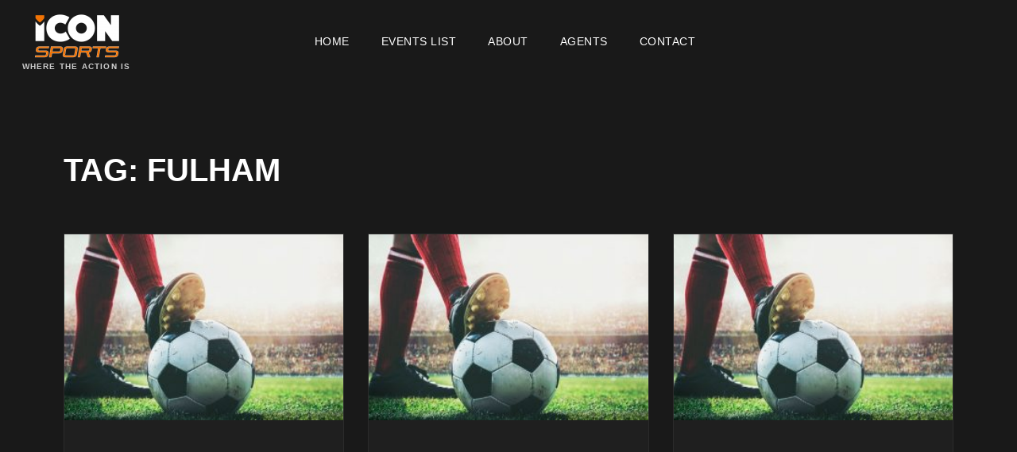

--- FILE ---
content_type: text/html; charset=UTF-8
request_url: https://www.iconsports.ie/tag/fulham/
body_size: 9704
content:
<!doctype html><html lang="en-GB"><head><script data-no-optimize="1">var litespeed_docref=sessionStorage.getItem("litespeed_docref");litespeed_docref&&(Object.defineProperty(document,"referrer",{get:function(){return litespeed_docref}}),sessionStorage.removeItem("litespeed_docref"));</script> <meta charset="UTF-8"><meta name="viewport" content="width=device-width, initial-scale=1"><link rel="profile" href="https://gmpg.org/xfn/11"> <script data-cookieconsent="ignore" type="litespeed/javascript">window.dataLayer=window.dataLayer||[];function gtag(){dataLayer.push(arguments)}
gtag("consent","default",{ad_personalization:"denied",ad_storage:"denied",ad_user_data:"denied",analytics_storage:"denied",functionality_storage:"denied",personalization_storage:"denied",security_storage:"granted",wait_for_update:500,});gtag("set","ads_data_redaction",!0)</script> <script
		id="Cookiebot"
		src="https://consent.cookiebot.com/uc.js"
		data-implementation="wp"
		data-cbid="7cf88b5b-5250-417a-9218-25f08778244c"
							data-blockingmode="auto"
	></script> <meta name='robots' content='index, follow, max-image-preview:large, max-snippet:-1, max-video-preview:-1' /><title>Fulham Archives - Icon Sports</title><link rel="canonical" href="https://www.iconsports.ie/tag/fulham/" /><meta property="og:locale" content="en_GB" /><meta property="og:type" content="article" /><meta property="og:title" content="Fulham Archives - Icon Sports" /><meta property="og:url" content="https://www.iconsports.ie/tag/fulham/" /><meta property="og:site_name" content="Icon Sports" /><meta name="twitter:card" content="summary_large_image" /> <script type="application/ld+json" class="yoast-schema-graph">{"@context":"https://schema.org","@graph":[{"@type":"CollectionPage","@id":"https://www.iconsports.ie/tag/fulham/","url":"https://www.iconsports.ie/tag/fulham/","name":"Fulham Archives - Icon Sports","isPartOf":{"@id":"https://www.iconsports.ie/#website"},"primaryImageOfPage":{"@id":"https://www.iconsports.ie/tag/fulham/#primaryimage"},"image":{"@id":"https://www.iconsports.ie/tag/fulham/#primaryimage"},"thumbnailUrl":"https://www.iconsports.ie/wp-content/uploads/Manchester-United-V-Manchester-City-2021.jpg","breadcrumb":{"@id":"https://www.iconsports.ie/tag/fulham/#breadcrumb"},"inLanguage":"en-GB"},{"@type":"ImageObject","inLanguage":"en-GB","@id":"https://www.iconsports.ie/tag/fulham/#primaryimage","url":"https://www.iconsports.ie/wp-content/uploads/Manchester-United-V-Manchester-City-2021.jpg","contentUrl":"https://www.iconsports.ie/wp-content/uploads/Manchester-United-V-Manchester-City-2021.jpg","width":1200,"height":800,"caption":"Closeup of football with player's foot resting on top with full stand of fans in the background"},{"@type":"BreadcrumbList","@id":"https://www.iconsports.ie/tag/fulham/#breadcrumb","itemListElement":[{"@type":"ListItem","position":1,"name":"Home","item":"https://www.iconsports.ie/"},{"@type":"ListItem","position":2,"name":"Fulham"}]},{"@type":"WebSite","@id":"https://www.iconsports.ie/#website","url":"https://www.iconsports.ie/","name":"Icon Sports","description":"Where the action is","publisher":{"@id":"https://www.iconsports.ie/#organization"},"potentialAction":[{"@type":"SearchAction","target":{"@type":"EntryPoint","urlTemplate":"https://www.iconsports.ie/?s={search_term_string}"},"query-input":"required name=search_term_string"}],"inLanguage":"en-GB"},{"@type":"Organization","@id":"https://www.iconsports.ie/#organization","name":"Icon Sports","url":"https://www.iconsports.ie/","logo":{"@type":"ImageObject","inLanguage":"en-GB","@id":"https://www.iconsports.ie/#/schema/logo/image/","url":"https://www.iconsports.ie/wp-content/uploads/cropped-Icon-Sports-Primary-Negative-Solid-Colours.png","contentUrl":"https://www.iconsports.ie/wp-content/uploads/cropped-Icon-Sports-Primary-Negative-Solid-Colours.png","width":1767,"height":949,"caption":"Icon Sports"},"image":{"@id":"https://www.iconsports.ie/#/schema/logo/image/"}}]}</script> <link rel='dns-prefetch' href='//www.googletagmanager.com' /><link rel="alternate" type="application/rss+xml" title="Icon Sports &raquo; Feed" href="https://www.iconsports.ie/feed/" /><link rel="alternate" type="application/rss+xml" title="Icon Sports &raquo; Comments Feed" href="https://www.iconsports.ie/comments/feed/" /><link rel="alternate" type="application/rss+xml" title="Icon Sports &raquo; Fulham Tag Feed" href="https://www.iconsports.ie/tag/fulham/feed/" /><link data-optimized="2" rel="stylesheet" href="https://www.iconsports.ie/wp-content/litespeed/css/220c564b5c1592efb903b5b6cf9ea0aa.css?ver=52cc3" /><link rel="preconnect" href="https://fonts.gstatic.com/" crossorigin><script type="litespeed/javascript" data-src='https://www.iconsports.ie/wp-includes/js/jquery/jquery.min.js?ver=3.7.0' id='jquery-core-js'></script> 
 <script type="litespeed/javascript" data-src='https://www.googletagmanager.com/gtag/js?id=GT-NGSXL9ZC' id='google_gtagjs-js'></script> <script id="google_gtagjs-js-after" type="litespeed/javascript">window.dataLayer=window.dataLayer||[];function gtag(){dataLayer.push(arguments)}
gtag("set","linker",{"domains":["www.iconsports.ie"]});gtag("js",new Date());gtag("set","developer_id.dZTNiMT",!0);gtag("config","GT-NGSXL9ZC")</script> <link rel="https://api.w.org/" href="https://www.iconsports.ie/wp-json/" /><link rel="alternate" type="application/json" href="https://www.iconsports.ie/wp-json/wp/v2/tags/46" /><link rel="EditURI" type="application/rsd+xml" title="RSD" href="https://www.iconsports.ie/xmlrpc.php?rsd" /><meta name="generator" content="WordPress 6.3.7" /><meta name="generator" content="Site Kit by Google 1.171.0" /><meta name="google-site-verification" content="T1bDXK2cHqZPacCoH3aoZRzpbNKnOyLNz9WVT6OKLAA"><meta name="generator" content="Elementor 3.17.1; features: e_dom_optimization, e_optimized_assets_loading, additional_custom_breakpoints; settings: css_print_method-external, google_font-enabled, font_display-auto"> <script id="Cookiebot" type="litespeed/javascript" data-src="https://consent.cookiebot.com/uc.js" data-cbid="7cf88b5b-5250-417a-9218-25f08778244c" data-blockingmode="auto"></script> <meta name="theme-color" content="#191919"><link rel="icon" href="https://www.iconsports.ie/wp-content/uploads/Icon-Sports-Favicon.png" sizes="32x32" /><link rel="icon" href="https://www.iconsports.ie/wp-content/uploads/Icon-Sports-Favicon.png" sizes="192x192" /><link rel="apple-touch-icon" href="https://www.iconsports.ie/wp-content/uploads/Icon-Sports-Favicon.png" /><meta name="msapplication-TileImage" content="https://www.iconsports.ie/wp-content/uploads/Icon-Sports-Favicon.png" /></head><body data-rsssl=1 class="archive tag tag-fulham tag-46 wp-custom-logo mec-theme-hello-elementor mec-dark-mode elementor-default elementor-template-full-width elementor-kit-25 elementor-page-488"><a class="skip-link screen-reader-text" href="#content">Skip to content</a><div data-elementor-type="header" data-elementor-id="63" class="elementor elementor-63 elementor-location-header"><section class="elementor-section elementor-top-section elementor-element elementor-element-11d68047 elementor-section-full_width elementor-section-height-min-height elementor-section-content-middle elementor-section-height-default elementor-section-items-middle" data-id="11d68047" data-element_type="section" id="3" data-settings="{&quot;background_background&quot;:&quot;classic&quot;}"><div class="elementor-container elementor-column-gap-extended"><div class="elementor-column elementor-col-33 elementor-top-column elementor-element elementor-element-23de53ed" data-id="23de53ed" data-element_type="column"><div class="elementor-widget-wrap elementor-element-populated"><div class="elementor-element elementor-element-2bf717a elementor-widget elementor-widget-theme-site-logo elementor-widget-image" data-id="2bf717a" data-element_type="widget" data-widget_type="theme-site-logo.default"><div class="elementor-widget-container">
<a href="https://www.iconsports.ie">
<img data-lazyloaded="1" src="[data-uri]" width="111" height="60" data-src="https://www.iconsports.ie/wp-content/uploads/elementor/thumbs/cropped-Icon-Sports-Primary-Negative-Solid-Colours-oz135fy1tgx56199f2ao1svk46i0mn62lxvkuksdmo.png" title="cropped-Icon-Sports-Primary-Negative-Solid-Colours.png" alt="Icon Sports Logo" loading="lazy" />				</a></div></div><div class="elementor-element elementor-element-cbe3086 elementor-widget elementor-widget-heading" data-id="cbe3086" data-element_type="widget" data-widget_type="heading.default"><div class="elementor-widget-container"><p class="elementor-heading-title elementor-size-default">Where the action is</p></div></div></div></div><div class="elementor-column elementor-col-33 elementor-top-column elementor-element elementor-element-1b02924f" data-id="1b02924f" data-element_type="column"><div class="elementor-widget-wrap elementor-element-populated"><div class="elementor-element elementor-element-c0d0708 elementor-nav-menu__align-center elementor-nav-menu--stretch elementor-nav-menu--dropdown-tablet elementor-nav-menu__text-align-aside elementor-nav-menu--toggle elementor-nav-menu--burger elementor-widget elementor-widget-nav-menu" data-id="c0d0708" data-element_type="widget" data-settings="{&quot;full_width&quot;:&quot;stretch&quot;,&quot;layout&quot;:&quot;horizontal&quot;,&quot;submenu_icon&quot;:{&quot;value&quot;:&quot;&lt;i class=\&quot;fas fa-caret-down\&quot;&gt;&lt;\/i&gt;&quot;,&quot;library&quot;:&quot;fa-solid&quot;},&quot;toggle&quot;:&quot;burger&quot;}" data-widget_type="nav-menu.default"><div class="elementor-widget-container"><nav class="elementor-nav-menu--main elementor-nav-menu__container elementor-nav-menu--layout-horizontal e--pointer-none"><ul id="menu-1-c0d0708" class="elementor-nav-menu"><li class="menu-item menu-item-type-post_type menu-item-object-page menu-item-home menu-item-377"><a href="https://www.iconsports.ie/" class="elementor-item">Home</a></li><li class="menu-item menu-item-type-post_type menu-item-object-page menu-item-70"><a href="https://www.iconsports.ie/events-list/" class="elementor-item">Events List</a></li><li class="menu-item menu-item-type-post_type menu-item-object-page menu-item-318"><a href="https://www.iconsports.ie/about/" class="elementor-item">About</a></li><li class="menu-item menu-item-type-post_type menu-item-object-page menu-item-649"><a href="https://www.iconsports.ie/for-agents/" class="elementor-item">Agents</a></li><li class="menu-item menu-item-type-post_type menu-item-object-page menu-item-89"><a href="https://www.iconsports.ie/contact/" class="elementor-item">Contact</a></li></ul></nav><div class="elementor-menu-toggle" role="button" tabindex="0" aria-label="Menu Toggle" aria-expanded="false">
<i aria-hidden="true" role="presentation" class="elementor-menu-toggle__icon--open eicon-menu-bar"></i><i aria-hidden="true" role="presentation" class="elementor-menu-toggle__icon--close eicon-close"></i>			<span class="elementor-screen-only">Menu</span></div><nav class="elementor-nav-menu--dropdown elementor-nav-menu__container" aria-hidden="true"><ul id="menu-2-c0d0708" class="elementor-nav-menu"><li class="menu-item menu-item-type-post_type menu-item-object-page menu-item-home menu-item-377"><a href="https://www.iconsports.ie/" class="elementor-item" tabindex="-1">Home</a></li><li class="menu-item menu-item-type-post_type menu-item-object-page menu-item-70"><a href="https://www.iconsports.ie/events-list/" class="elementor-item" tabindex="-1">Events List</a></li><li class="menu-item menu-item-type-post_type menu-item-object-page menu-item-318"><a href="https://www.iconsports.ie/about/" class="elementor-item" tabindex="-1">About</a></li><li class="menu-item menu-item-type-post_type menu-item-object-page menu-item-649"><a href="https://www.iconsports.ie/for-agents/" class="elementor-item" tabindex="-1">Agents</a></li><li class="menu-item menu-item-type-post_type menu-item-object-page menu-item-89"><a href="https://www.iconsports.ie/contact/" class="elementor-item" tabindex="-1">Contact</a></li></ul></nav></div></div></div></div><div class="elementor-column elementor-col-33 elementor-top-column elementor-element elementor-element-1bdbd593 elementor-hidden-phone" data-id="1bdbd593" data-element_type="column"><div class="elementor-widget-wrap"></div></div></div></section></div><div data-elementor-type="archive" data-elementor-id="488" class="elementor elementor-488 elementor-location-archive"><section class="elementor-section elementor-top-section elementor-element elementor-element-25272c0 elementor-section-boxed elementor-section-height-default elementor-section-height-default" data-id="25272c0" data-element_type="section"><div class="elementor-container elementor-column-gap-default"><div class="elementor-column elementor-col-100 elementor-top-column elementor-element elementor-element-8fbf7e3" data-id="8fbf7e3" data-element_type="column"><div class="elementor-widget-wrap elementor-element-populated"><div class="elementor-element elementor-element-87a8fc5 elementor-widget elementor-widget-theme-archive-title elementor-page-title elementor-widget-heading" data-id="87a8fc5" data-element_type="widget" data-widget_type="theme-archive-title.default"><div class="elementor-widget-container"><h1 class="elementor-heading-title elementor-size-default">Tag: Fulham</h1></div></div><div class="elementor-element elementor-element-f9b3d7f elementor-widget elementor-widget-text-editor" data-id="f9b3d7f" data-element_type="widget" data-widget_type="text-editor.default"><div class="elementor-widget-container"></div></div><div class="elementor-element elementor-element-f6222e4 elementor-widget elementor-widget-text-editor" data-id="f6222e4" data-element_type="widget" data-widget_type="text-editor.default"><div class="elementor-widget-container"></div></div></div></div></div></section><section class="elementor-section elementor-top-section elementor-element elementor-element-29603e4 elementor-section-boxed elementor-section-height-default elementor-section-height-default" data-id="29603e4" data-element_type="section"><div class="elementor-container elementor-column-gap-default"><div class="elementor-column elementor-col-100 elementor-top-column elementor-element elementor-element-a7b38c1" data-id="a7b38c1" data-element_type="column"><div class="elementor-widget-wrap elementor-element-populated"><div class="elementor-element elementor-element-88be74c elementor-grid-3 elementor-grid-tablet-2 elementor-grid-mobile-1 elementor-posts--thumbnail-top elementor-widget elementor-widget-posts" data-id="88be74c" data-element_type="widget" data-settings="{&quot;classic_columns&quot;:&quot;3&quot;,&quot;classic_columns_tablet&quot;:&quot;2&quot;,&quot;classic_columns_mobile&quot;:&quot;1&quot;,&quot;classic_row_gap&quot;:{&quot;unit&quot;:&quot;px&quot;,&quot;size&quot;:35,&quot;sizes&quot;:[]},&quot;classic_row_gap_tablet&quot;:{&quot;unit&quot;:&quot;px&quot;,&quot;size&quot;:&quot;&quot;,&quot;sizes&quot;:[]},&quot;classic_row_gap_mobile&quot;:{&quot;unit&quot;:&quot;px&quot;,&quot;size&quot;:&quot;&quot;,&quot;sizes&quot;:[]}}" data-widget_type="posts.classic"><div class="elementor-widget-container"><div class="elementor-posts-container elementor-posts elementor-posts--skin-classic elementor-grid"><article class="elementor-post elementor-grid-item post-2721 mec-events type-mec-events status-publish has-post-thumbnail hentry tag-fulham tag-manchester-united mec_category-premier-league-25-26 mec_category-soccer">
<a class="elementor-post__thumbnail__link" href="https://www.iconsports.ie/events/fulham-v-manchester-united/" ><div class="elementor-post__thumbnail"><img data-lazyloaded="1" src="[data-uri]" width="300" height="200" data-src="https://www.iconsports.ie/wp-content/uploads/Manchester-United-V-Manchester-City-2021-300x200.jpg" class="attachment-medium size-medium wp-image-828" alt="Closeup of football with player&#039;s foot resting on top with full stand of fans in the background" /></div>
</a><div class="elementor-post__text"><h3 class="elementor-post__title">
<a href="https://www.iconsports.ie/events/fulham-v-manchester-united/" >
Fulham v Manchester United			</a></h3><div class="elementor-post__excerpt"><p>Customise your package using the booking form below – change your departure options, number of people travelling etc. BOOKING FORM Please note: If the booking</p></div>
<a class="elementor-post__read-more" href="https://www.iconsports.ie/events/fulham-v-manchester-united/" aria-label="Read more about Fulham v Manchester United" >
More Details »		</a></div></article><article class="elementor-post elementor-grid-item post-2350 mec-events type-mec-events status-publish has-post-thumbnail hentry tag-fulham tag-liverpool mec_category-premier-league-25-26 mec_category-soccer">
<a class="elementor-post__thumbnail__link" href="https://www.iconsports.ie/events/liverpool-v-fulham/" ><div class="elementor-post__thumbnail"><img data-lazyloaded="1" src="[data-uri]" width="300" height="200" data-src="https://www.iconsports.ie/wp-content/uploads/Manchester-United-V-Manchester-City-2021-300x200.jpg" class="attachment-medium size-medium wp-image-828" alt="Closeup of football with player&#039;s foot resting on top with full stand of fans in the background" /></div>
</a><div class="elementor-post__text"><h3 class="elementor-post__title">
<a href="https://www.iconsports.ie/events/liverpool-v-fulham/" >
Liverpool V Fulham			</a></h3><div class="elementor-post__excerpt"><p>Customise your package using the booking form below &#8211; change your departure options, number of people travelling etc. BOOKING FORM Please note: If the booking</p></div>
<a class="elementor-post__read-more" href="https://www.iconsports.ie/events/liverpool-v-fulham/" aria-label="Read more about Liverpool V Fulham" >
More Details »		</a></div></article><article class="elementor-post elementor-grid-item post-1799 mec-events type-mec-events status-publish has-post-thumbnail hentry tag-arsenal tag-fulham mec_category-premier-league-25-26 mec_category-soccer">
<a class="elementor-post__thumbnail__link" href="https://www.iconsports.ie/events/arsenal-v-fulham/" ><div class="elementor-post__thumbnail"><img data-lazyloaded="1" src="[data-uri]" width="300" height="200" data-src="https://www.iconsports.ie/wp-content/uploads/Manchester-United-V-Manchester-City-2021-300x200.jpg" class="attachment-medium size-medium wp-image-828" alt="Closeup of football with player&#039;s foot resting on top with full stand of fans in the background" /></div>
</a><div class="elementor-post__text"><h3 class="elementor-post__title">
<a href="https://www.iconsports.ie/events/arsenal-v-fulham/" >
Arsenal v Fulham			</a></h3><div class="elementor-post__excerpt"><p>Customise your package using the booking form below &#8211; change your departure options, number of people travelling etc. BOOKING FORM Please note: If the booking</p></div>
<a class="elementor-post__read-more" href="https://www.iconsports.ie/events/arsenal-v-fulham/" aria-label="Read more about Arsenal v Fulham" >
More Details »		</a></div></article></div></div></div></div></div></div></section></div><div data-elementor-type="footer" data-elementor-id="49" class="elementor elementor-49 elementor-location-footer"><section class="elementor-section elementor-top-section elementor-element elementor-element-73f74819 elementor-section-boxed elementor-section-height-default elementor-section-height-default" data-id="73f74819" data-element_type="section" data-settings="{&quot;background_background&quot;:&quot;classic&quot;}"><div class="elementor-container elementor-column-gap-default"><div class="elementor-column elementor-col-33 elementor-top-column elementor-element elementor-element-7644e67f" data-id="7644e67f" data-element_type="column"><div class="elementor-widget-wrap elementor-element-populated"><div class="elementor-element elementor-element-add0f19 elementor-mobile-align-center elementor-widget elementor-widget-button" data-id="add0f19" data-element_type="widget" data-widget_type="button.default"><div class="elementor-widget-container"><div class="elementor-button-wrapper">
<a class="elementor-button elementor-size-sm" role="button">
<span class="elementor-button-content-wrapper">
<span class="elementor-button-text">Get In Touch</span>
</span>
</a></div></div></div><div class="elementor-element elementor-element-387a14e elementor-widget elementor-widget-image" data-id="387a14e" data-element_type="widget" data-widget_type="image.default"><div class="elementor-widget-container">
<a href="https://iconsports.ie">
<img data-lazyloaded="1" src="[data-uri]" width="142" height="100" data-src="https://www.iconsports.ie/wp-content/uploads/elementor/thumbs/Icon-Sports-Primary-Negative-Solid-Colours-oz130we4saph8isjoj2keshcwo9txnx90uk85m4v0g.png" title="Icon Sports &#8211; Getting You Where The Action Is" alt="Icon Sports Logo" loading="lazy" />								</a></div></div><div class="elementor-element elementor-element-7eea913f elementor-mobile-align-center elementor-icon-list--layout-traditional elementor-list-item-link-full_width elementor-widget elementor-widget-icon-list" data-id="7eea913f" data-element_type="widget" data-widget_type="icon-list.default"><div class="elementor-widget-container"><ul class="elementor-icon-list-items"><li class="elementor-icon-list-item">
<span class="elementor-icon-list-icon">
<i aria-hidden="true" class="fas fa-map-marker-alt"></i>						</span>
<span class="elementor-icon-list-text">Icon Sports<br>Hypercentre<br> Morgan Street<br>  Waterford<br>Ireland</span></li></ul></div></div><div class="elementor-element elementor-element-1a8c17d elementor-mobile-align-center elementor-icon-list--layout-traditional elementor-list-item-link-full_width elementor-widget elementor-widget-icon-list" data-id="1a8c17d" data-element_type="widget" data-widget_type="icon-list.default"><div class="elementor-widget-container"><ul class="elementor-icon-list-items"><li class="elementor-icon-list-item">
<a href="tel:+35351855477" target="_blank"><span class="elementor-icon-list-icon">
<i aria-hidden="true" class="fas fa-phone-alt"></i>						</span>
<span class="elementor-icon-list-text">+353 (0)51 855 477</span>
</a></li><li class="elementor-icon-list-item">
<a href="mailto:info@iconsports.ie" target="_blank"><span class="elementor-icon-list-icon">
<i aria-hidden="true" class="fas fa-envelope"></i>						</span>
<span class="elementor-icon-list-text">info@iconsports.ie</span>
</a></li></ul></div></div></div></div><div class="elementor-column elementor-col-33 elementor-top-column elementor-element elementor-element-77734abd" data-id="77734abd" data-element_type="column"><div class="elementor-widget-wrap elementor-element-populated"><div class="elementor-element elementor-element-77282b9 elementor-mobile-align-center elementor-align-center elementor-widget elementor-widget-button" data-id="77282b9" data-element_type="widget" data-widget_type="button.default"><div class="elementor-widget-container"><div class="elementor-button-wrapper">
<a class="elementor-button elementor-size-sm" role="button">
<span class="elementor-button-content-wrapper">
<span class="elementor-button-text">OPENING HOURS</span>
</span>
</a></div></div></div><div class="elementor-element elementor-element-44e7c1cc elementor-widget elementor-widget-text-editor" data-id="44e7c1cc" data-element_type="widget" data-widget_type="text-editor.default"><div class="elementor-widget-container"><p>Office: M-F, 9:30am &#8211; 4:00pm </p><p>Telephone lines: M-F, 9:30am &#8211; 5:00pm</p><p>Outside these times, email <a href="mailto:info@iconsports.ie">info@iconsports.ie</a></p></div></div><div class="elementor-element elementor-element-ac3e052 elementor-widget__width-initial elementor-position-top elementor-widget elementor-widget-image-box" data-id="ac3e052" data-element_type="widget" data-widget_type="image-box.default"><div class="elementor-widget-container"><div class="elementor-image-box-wrapper"><figure class="elementor-image-box-img"><a href="https://www.aviationreg.ie/" target="_blank" tabindex="-1"><img data-lazyloaded="1" src="[data-uri]" width="300" height="200" data-src="https://www.iconsports.ie/wp-content/uploads/iaa_logo.png" title="iaa_logo" alt="IAA logo" loading="lazy" /></a></figure><div class="elementor-image-box-content"><p class="elementor-image-box-description">Licensed by the<br>Irish Aviation <br>Aviation Authority,<br>TA00636</p></div></div></div></div><div class="elementor-element elementor-element-aa35f4c elementor-widget__width-initial elementor-position-top elementor-widget elementor-widget-image-box" data-id="aa35f4c" data-element_type="widget" data-widget_type="image-box.default"><div class="elementor-widget-container"><div class="elementor-image-box-wrapper"><figure class="elementor-image-box-img"><a href="https://itaa.ie/" target="_blank" tabindex="-1"><img data-lazyloaded="1" src="[data-uri]" width="157" height="100" data-src="https://www.iconsports.ie/wp-content/uploads/elementor/thumbs/itaa_logo-1-p01ojky4ldqhn92wt7b52bnl7ah7tdfz4xfrvm6u4g.png" title="Icon Sports is a member of the ITAA &#8211; Irish Travel Agents Association" alt="ITAA - Irish Travel Agents Association Logo" loading="lazy" /></a></figure><div class="elementor-image-box-content"><p class="elementor-image-box-description">Member of the<br>Irish Travel Agents<br>Association</p></div></div></div></div></div></div><div class="elementor-column elementor-col-33 elementor-top-column elementor-element elementor-element-49edc06b" data-id="49edc06b" data-element_type="column"><div class="elementor-widget-wrap elementor-element-populated"><div class="elementor-element elementor-element-31687f6 elementor-tablet-align-center elementor-mobile-align-center elementor-align-center elementor-widget elementor-widget-button" data-id="31687f6" data-element_type="widget" data-widget_type="button.default"><div class="elementor-widget-container"><div class="elementor-button-wrapper">
<a class="elementor-button elementor-size-sm" role="button">
<span class="elementor-button-content-wrapper">
<span class="elementor-button-text">JOIN THE CLUB</span>
</span>
</a></div></div></div><div class="elementor-element elementor-element-fe37a33 elementor-widget elementor-widget-text-editor" data-id="fe37a33" data-element_type="widget" data-widget_type="text-editor.default"><div class="elementor-widget-container"><p>Sign up to our newsletter and be the first to know when events are on sale.</p></div></div><div class="elementor-element elementor-element-0a3188e elementor-widget elementor-widget-html" data-id="0a3188e" data-element_type="widget" data-widget_type="html.default"><div class="elementor-widget-container"></div></div><div class="elementor-element elementor-element-67caff8 elementor-widget-tablet__width-auto elementor-widget-mobile__width-auto elementor-widget__width-auto elementor-widget elementor-widget-html" data-id="67caff8" data-element_type="widget" data-widget_type="html.default"><div class="elementor-widget-container">
<button onclick="ml_webform_3129473('show')">Sign me up!</button></div></div></div></div></div></section><section class="elementor-section elementor-top-section elementor-element elementor-element-08ec29a elementor-section-boxed elementor-section-height-default elementor-section-height-default" data-id="08ec29a" data-element_type="section"><div class="elementor-container elementor-column-gap-default"><div class="elementor-column elementor-col-100 elementor-top-column elementor-element elementor-element-0772b76" data-id="0772b76" data-element_type="column"><div class="elementor-widget-wrap elementor-element-populated"><div class="elementor-element elementor-element-446d96cd elementor-icon-list--layout-inline elementor-align-center elementor-list-item-link-full_width elementor-widget elementor-widget-icon-list" data-id="446d96cd" data-element_type="widget" data-widget_type="icon-list.default"><div class="elementor-widget-container"><ul class="elementor-icon-list-items elementor-inline-items"><li class="elementor-icon-list-item elementor-inline-item">
<a href="https://www.iconsports.ie/terms-of-use/"><span class="elementor-icon-list-text"> Terms of Use</span>
</a></li><li class="elementor-icon-list-item elementor-inline-item">
<a href="https://www.iconsports.ie/privacy-policy/"><span class="elementor-icon-list-text">Privacy Policy</span>
</a></li><li class="elementor-icon-list-item elementor-inline-item">
<a href="https://www.iconsports.ie/booking-conditions/"><span class="elementor-icon-list-text">Booking Conditions</span>
</a></li><li class="elementor-icon-list-item elementor-inline-item">
<a href="https://www.iconsports.ie/passenger-information/"><span class="elementor-icon-list-text">Passenger Information</span>
</a></li><li class="elementor-icon-list-item elementor-inline-item">
<a href="https://www.iconsports.ie/online-payment/"><span class="elementor-icon-list-text">Online Payment</span>
</a></li></ul></div></div></div></div></div></section></div> <script data-no-optimize="1">window.lazyLoadOptions=Object.assign({},{threshold:300},window.lazyLoadOptions||{});!function(t,e){"object"==typeof exports&&"undefined"!=typeof module?module.exports=e():"function"==typeof define&&define.amd?define(e):(t="undefined"!=typeof globalThis?globalThis:t||self).LazyLoad=e()}(this,function(){"use strict";function e(){return(e=Object.assign||function(t){for(var e=1;e<arguments.length;e++){var n,a=arguments[e];for(n in a)Object.prototype.hasOwnProperty.call(a,n)&&(t[n]=a[n])}return t}).apply(this,arguments)}function o(t){return e({},at,t)}function l(t,e){return t.getAttribute(gt+e)}function c(t){return l(t,vt)}function s(t,e){return function(t,e,n){e=gt+e;null!==n?t.setAttribute(e,n):t.removeAttribute(e)}(t,vt,e)}function i(t){return s(t,null),0}function r(t){return null===c(t)}function u(t){return c(t)===_t}function d(t,e,n,a){t&&(void 0===a?void 0===n?t(e):t(e,n):t(e,n,a))}function f(t,e){et?t.classList.add(e):t.className+=(t.className?" ":"")+e}function _(t,e){et?t.classList.remove(e):t.className=t.className.replace(new RegExp("(^|\\s+)"+e+"(\\s+|$)")," ").replace(/^\s+/,"").replace(/\s+$/,"")}function g(t){return t.llTempImage}function v(t,e){!e||(e=e._observer)&&e.unobserve(t)}function b(t,e){t&&(t.loadingCount+=e)}function p(t,e){t&&(t.toLoadCount=e)}function n(t){for(var e,n=[],a=0;e=t.children[a];a+=1)"SOURCE"===e.tagName&&n.push(e);return n}function h(t,e){(t=t.parentNode)&&"PICTURE"===t.tagName&&n(t).forEach(e)}function a(t,e){n(t).forEach(e)}function m(t){return!!t[lt]}function E(t){return t[lt]}function I(t){return delete t[lt]}function y(e,t){var n;m(e)||(n={},t.forEach(function(t){n[t]=e.getAttribute(t)}),e[lt]=n)}function L(a,t){var o;m(a)&&(o=E(a),t.forEach(function(t){var e,n;e=a,(t=o[n=t])?e.setAttribute(n,t):e.removeAttribute(n)}))}function k(t,e,n){f(t,e.class_loading),s(t,st),n&&(b(n,1),d(e.callback_loading,t,n))}function A(t,e,n){n&&t.setAttribute(e,n)}function O(t,e){A(t,rt,l(t,e.data_sizes)),A(t,it,l(t,e.data_srcset)),A(t,ot,l(t,e.data_src))}function w(t,e,n){var a=l(t,e.data_bg_multi),o=l(t,e.data_bg_multi_hidpi);(a=nt&&o?o:a)&&(t.style.backgroundImage=a,n=n,f(t=t,(e=e).class_applied),s(t,dt),n&&(e.unobserve_completed&&v(t,e),d(e.callback_applied,t,n)))}function x(t,e){!e||0<e.loadingCount||0<e.toLoadCount||d(t.callback_finish,e)}function M(t,e,n){t.addEventListener(e,n),t.llEvLisnrs[e]=n}function N(t){return!!t.llEvLisnrs}function z(t){if(N(t)){var e,n,a=t.llEvLisnrs;for(e in a){var o=a[e];n=e,o=o,t.removeEventListener(n,o)}delete t.llEvLisnrs}}function C(t,e,n){var a;delete t.llTempImage,b(n,-1),(a=n)&&--a.toLoadCount,_(t,e.class_loading),e.unobserve_completed&&v(t,n)}function R(i,r,c){var l=g(i)||i;N(l)||function(t,e,n){N(t)||(t.llEvLisnrs={});var a="VIDEO"===t.tagName?"loadeddata":"load";M(t,a,e),M(t,"error",n)}(l,function(t){var e,n,a,o;n=r,a=c,o=u(e=i),C(e,n,a),f(e,n.class_loaded),s(e,ut),d(n.callback_loaded,e,a),o||x(n,a),z(l)},function(t){var e,n,a,o;n=r,a=c,o=u(e=i),C(e,n,a),f(e,n.class_error),s(e,ft),d(n.callback_error,e,a),o||x(n,a),z(l)})}function T(t,e,n){var a,o,i,r,c;t.llTempImage=document.createElement("IMG"),R(t,e,n),m(c=t)||(c[lt]={backgroundImage:c.style.backgroundImage}),i=n,r=l(a=t,(o=e).data_bg),c=l(a,o.data_bg_hidpi),(r=nt&&c?c:r)&&(a.style.backgroundImage='url("'.concat(r,'")'),g(a).setAttribute(ot,r),k(a,o,i)),w(t,e,n)}function G(t,e,n){var a;R(t,e,n),a=e,e=n,(t=Et[(n=t).tagName])&&(t(n,a),k(n,a,e))}function D(t,e,n){var a;a=t,(-1<It.indexOf(a.tagName)?G:T)(t,e,n)}function S(t,e,n){var a;t.setAttribute("loading","lazy"),R(t,e,n),a=e,(e=Et[(n=t).tagName])&&e(n,a),s(t,_t)}function V(t){t.removeAttribute(ot),t.removeAttribute(it),t.removeAttribute(rt)}function j(t){h(t,function(t){L(t,mt)}),L(t,mt)}function F(t){var e;(e=yt[t.tagName])?e(t):m(e=t)&&(t=E(e),e.style.backgroundImage=t.backgroundImage)}function P(t,e){var n;F(t),n=e,r(e=t)||u(e)||(_(e,n.class_entered),_(e,n.class_exited),_(e,n.class_applied),_(e,n.class_loading),_(e,n.class_loaded),_(e,n.class_error)),i(t),I(t)}function U(t,e,n,a){var o;n.cancel_on_exit&&(c(t)!==st||"IMG"===t.tagName&&(z(t),h(o=t,function(t){V(t)}),V(o),j(t),_(t,n.class_loading),b(a,-1),i(t),d(n.callback_cancel,t,e,a)))}function $(t,e,n,a){var o,i,r=(i=t,0<=bt.indexOf(c(i)));s(t,"entered"),f(t,n.class_entered),_(t,n.class_exited),o=t,i=a,n.unobserve_entered&&v(o,i),d(n.callback_enter,t,e,a),r||D(t,n,a)}function q(t){return t.use_native&&"loading"in HTMLImageElement.prototype}function H(t,o,i){t.forEach(function(t){return(a=t).isIntersecting||0<a.intersectionRatio?$(t.target,t,o,i):(e=t.target,n=t,a=o,t=i,void(r(e)||(f(e,a.class_exited),U(e,n,a,t),d(a.callback_exit,e,n,t))));var e,n,a})}function B(e,n){var t;tt&&!q(e)&&(n._observer=new IntersectionObserver(function(t){H(t,e,n)},{root:(t=e).container===document?null:t.container,rootMargin:t.thresholds||t.threshold+"px"}))}function J(t){return Array.prototype.slice.call(t)}function K(t){return t.container.querySelectorAll(t.elements_selector)}function Q(t){return c(t)===ft}function W(t,e){return e=t||K(e),J(e).filter(r)}function X(e,t){var n;(n=K(e),J(n).filter(Q)).forEach(function(t){_(t,e.class_error),i(t)}),t.update()}function t(t,e){var n,a,t=o(t);this._settings=t,this.loadingCount=0,B(t,this),n=t,a=this,Y&&window.addEventListener("online",function(){X(n,a)}),this.update(e)}var Y="undefined"!=typeof window,Z=Y&&!("onscroll"in window)||"undefined"!=typeof navigator&&/(gle|ing|ro)bot|crawl|spider/i.test(navigator.userAgent),tt=Y&&"IntersectionObserver"in window,et=Y&&"classList"in document.createElement("p"),nt=Y&&1<window.devicePixelRatio,at={elements_selector:".lazy",container:Z||Y?document:null,threshold:300,thresholds:null,data_src:"src",data_srcset:"srcset",data_sizes:"sizes",data_bg:"bg",data_bg_hidpi:"bg-hidpi",data_bg_multi:"bg-multi",data_bg_multi_hidpi:"bg-multi-hidpi",data_poster:"poster",class_applied:"applied",class_loading:"litespeed-loading",class_loaded:"litespeed-loaded",class_error:"error",class_entered:"entered",class_exited:"exited",unobserve_completed:!0,unobserve_entered:!1,cancel_on_exit:!0,callback_enter:null,callback_exit:null,callback_applied:null,callback_loading:null,callback_loaded:null,callback_error:null,callback_finish:null,callback_cancel:null,use_native:!1},ot="src",it="srcset",rt="sizes",ct="poster",lt="llOriginalAttrs",st="loading",ut="loaded",dt="applied",ft="error",_t="native",gt="data-",vt="ll-status",bt=[st,ut,dt,ft],pt=[ot],ht=[ot,ct],mt=[ot,it,rt],Et={IMG:function(t,e){h(t,function(t){y(t,mt),O(t,e)}),y(t,mt),O(t,e)},IFRAME:function(t,e){y(t,pt),A(t,ot,l(t,e.data_src))},VIDEO:function(t,e){a(t,function(t){y(t,pt),A(t,ot,l(t,e.data_src))}),y(t,ht),A(t,ct,l(t,e.data_poster)),A(t,ot,l(t,e.data_src)),t.load()}},It=["IMG","IFRAME","VIDEO"],yt={IMG:j,IFRAME:function(t){L(t,pt)},VIDEO:function(t){a(t,function(t){L(t,pt)}),L(t,ht),t.load()}},Lt=["IMG","IFRAME","VIDEO"];return t.prototype={update:function(t){var e,n,a,o=this._settings,i=W(t,o);{if(p(this,i.length),!Z&&tt)return q(o)?(e=o,n=this,i.forEach(function(t){-1!==Lt.indexOf(t.tagName)&&S(t,e,n)}),void p(n,0)):(t=this._observer,o=i,t.disconnect(),a=t,void o.forEach(function(t){a.observe(t)}));this.loadAll(i)}},destroy:function(){this._observer&&this._observer.disconnect(),K(this._settings).forEach(function(t){I(t)}),delete this._observer,delete this._settings,delete this.loadingCount,delete this.toLoadCount},loadAll:function(t){var e=this,n=this._settings;W(t,n).forEach(function(t){v(t,e),D(t,n,e)})},restoreAll:function(){var e=this._settings;K(e).forEach(function(t){P(t,e)})}},t.load=function(t,e){e=o(e);D(t,e)},t.resetStatus=function(t){i(t)},t}),function(t,e){"use strict";function n(){e.body.classList.add("litespeed_lazyloaded")}function a(){console.log("[LiteSpeed] Start Lazy Load"),o=new LazyLoad(Object.assign({},t.lazyLoadOptions||{},{elements_selector:"[data-lazyloaded]",callback_finish:n})),i=function(){o.update()},t.MutationObserver&&new MutationObserver(i).observe(e.documentElement,{childList:!0,subtree:!0,attributes:!0})}var o,i;t.addEventListener?t.addEventListener("load",a,!1):t.attachEvent("onload",a)}(window,document);</script><script data-no-optimize="1">window.litespeed_ui_events=window.litespeed_ui_events||["mouseover","click","keydown","wheel","touchmove","touchstart"];var urlCreator=window.URL||window.webkitURL;function litespeed_load_delayed_js_force(){console.log("[LiteSpeed] Start Load JS Delayed"),litespeed_ui_events.forEach(e=>{window.removeEventListener(e,litespeed_load_delayed_js_force,{passive:!0})}),document.querySelectorAll("iframe[data-litespeed-src]").forEach(e=>{e.setAttribute("src",e.getAttribute("data-litespeed-src"))}),"loading"==document.readyState?window.addEventListener("DOMContentLoaded",litespeed_load_delayed_js):litespeed_load_delayed_js()}litespeed_ui_events.forEach(e=>{window.addEventListener(e,litespeed_load_delayed_js_force,{passive:!0})});async function litespeed_load_delayed_js(){let t=[];for(var d in document.querySelectorAll('script[type="litespeed/javascript"]').forEach(e=>{t.push(e)}),t)await new Promise(e=>litespeed_load_one(t[d],e));document.dispatchEvent(new Event("DOMContentLiteSpeedLoaded")),window.dispatchEvent(new Event("DOMContentLiteSpeedLoaded"))}function litespeed_load_one(t,e){console.log("[LiteSpeed] Load ",t);var d=document.createElement("script");d.addEventListener("load",e),d.addEventListener("error",e),t.getAttributeNames().forEach(e=>{"type"!=e&&d.setAttribute("data-src"==e?"src":e,t.getAttribute(e))});let a=!(d.type="text/javascript");!d.src&&t.textContent&&(d.src=litespeed_inline2src(t.textContent),a=!0),t.after(d),t.remove(),a&&e()}function litespeed_inline2src(t){try{var d=urlCreator.createObjectURL(new Blob([t.replace(/^(?:<!--)?(.*?)(?:-->)?$/gm,"$1")],{type:"text/javascript"}))}catch(e){d="data:text/javascript;base64,"+btoa(t.replace(/^(?:<!--)?(.*?)(?:-->)?$/gm,"$1"))}return d}</script><script data-no-optimize="1">var litespeed_vary=document.cookie.replace(/(?:(?:^|.*;\s*)_lscache_vary\s*\=\s*([^;]*).*$)|^.*$/,"");litespeed_vary||fetch("/wp-content/plugins/litespeed-cache/guest.vary.php",{method:"POST",cache:"no-cache",redirect:"follow"}).then(e=>e.json()).then(e=>{console.log(e),e.hasOwnProperty("reload")&&"yes"==e.reload&&(sessionStorage.setItem("litespeed_docref",document.referrer),window.location.reload(!0))});</script><script data-optimized="1" type="litespeed/javascript" data-src="https://www.iconsports.ie/wp-content/litespeed/js/15d478d138159569c3f8d430cf637ce3.js?ver=52cc3"></script></body></html>
<!-- Page optimized by LiteSpeed Cache @2026-02-01 03:13:43 -->

<!-- Page cached by LiteSpeed Cache 7.7 on 2026-02-01 03:13:41 -->
<!-- Guest Mode -->
<!-- QUIC.cloud UCSS in queue -->

--- FILE ---
content_type: application/x-javascript
request_url: https://consentcdn.cookiebot.com/consentconfig/7cf88b5b-5250-417a-9218-25f08778244c/iconsports.ie/configuration.js
body_size: 156
content:
CookieConsent.configuration.tags.push({id:42578006,type:"script",tagID:"",innerHash:"",outerHash:"",tagHash:"1178008222901",url:"https://consent.cookiebot.com/uc.js",resolvedUrl:"https://consent.cookiebot.com/uc.js",cat:[1]});CookieConsent.configuration.tags.push({id:42578009,type:"script",tagID:"",innerHash:"",outerHash:"",tagHash:"15228366725773",url:"https://www.googletagmanager.com/gtag/js?id=UA-239311119-1",resolvedUrl:"https://www.googletagmanager.com/gtag/js?id=UA-239311119-1",cat:[3]});CookieConsent.configuration.tags.push({id:42578011,type:"script",tagID:"",innerHash:"",outerHash:"",tagHash:"4578520779130",url:"https://www.iconsports.ie/wp-content/plugins/elementor/assets/js/frontend.min.js?ver=3.1.2",resolvedUrl:"https://www.iconsports.ie/wp-content/plugins/elementor/assets/js/frontend.min.js?ver=3.1.2",cat:[1]});CookieConsent.configuration.tags.push({id:42578012,type:"script",tagID:"",innerHash:"",outerHash:"",tagHash:"5031084030595",url:"https://www.cognitoforms.com/f/seamless.js",resolvedUrl:"https://www.cognitoforms.com/f/seamless.js",cat:[5]});

--- FILE ---
content_type: application/x-javascript; charset=utf-8
request_url: https://consent.cookiebot.com/7cf88b5b-5250-417a-9218-25f08778244c/cc.js?renew=false&referer=www.iconsports.ie&dnt=false&init=false
body_size: 212
content:
if(console){var cookiedomainwarning='Error: The domain WWW.ICONSPORTS.IE is not authorized to show the cookie banner for domain group ID 7cf88b5b-5250-417a-9218-25f08778244c. Please add it to the domain group in the Cookiebot Manager to authorize the domain.';if(typeof console.warn === 'function'){console.warn(cookiedomainwarning)}else{console.log(cookiedomainwarning)}};